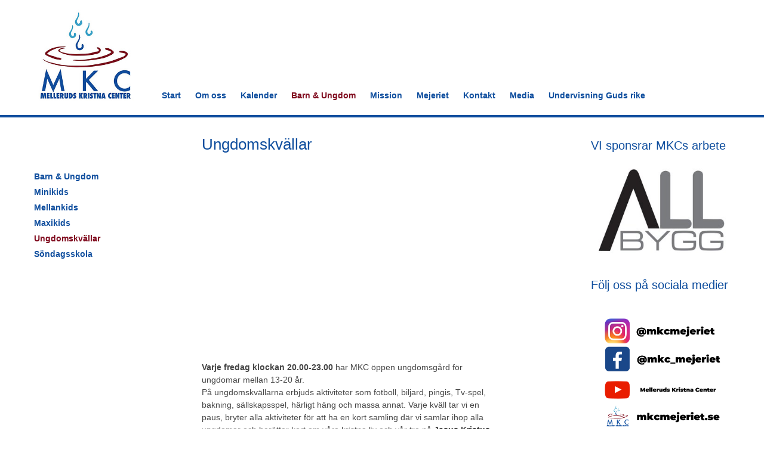

--- FILE ---
content_type: text/html
request_url: https://www.mkcmejeriet.se/mkc/extern/ungdomskvallar.htm
body_size: 5468
content:
<!DOCTYPE html>
<html lang="sv">
  
<head>
<meta http-equiv="Content-Type" content="text/html; charset=utf-8" />	
<meta name="viewport" content="width=device-width, initial-scale=1.0">
<title>Ungdomskvällar</title>


<link rel="stylesheet" href="../../common/css/layout-common.css" />
<link rel="stylesheet" href="../css/layout.css">
<script src="../../common/js/meny.js"></script> 


<script async src="https://www.googletagmanager.com/gtag/js?id=UA-149937133-1"></script>
<script>
  window.dataLayer = window.dataLayer || [];
  function gtag(){dataLayer.push(arguments);}
  gtag('js', new Date());

  gtag('config', 'UA-149937133-1');
</script>

</head>
  
<body class="sidaMedUnderrubriker">





<div id="huvudrubriker-omslutande">

<div id="huvudrubriker-meny">
<img src="../../images/menyknapp.png" alt="Meny" onClick="return visaMeny()"/>
</div> <!-- Slut div huvudrubriker-meny--> 

<div class="nav" id="huvudrubriker">
<!-- Logga -->
<img id="loggaBredvidHuvudrubriker" src="../images/loggaBredvidHuvudrubriker.jpg" alt="Melleruds Kristna Center" />
<!-- Länkmeny -->
<div id = "huvudrubriker-länkrader">
<ul>
<li>  <a href=".">Start</a> </li>
<li><a href="om-oss.htm">Om oss</a></li>
<!-- Först  -->
<li><a href="kalender.php">Kalender</a></li>
<li class="markerad"><a href="barn-o-ungdom.htm">Barn & Ungdom</a></li>
<li><a href="mission.htm">Mission</a></li>
<li><a href="mejeriet.htm">Mejeriet</a></li>
<li><a href="kontakt.htm">Kontakt</a></li>
<li><a href="media.htm">Media</a></li>
<li><a href="undervisning-guds-rike.htm">Undervisning Guds rike</a></li>
<!-- Plats för fler länkar  -->
</ul>

<ul>
<!-- Rad2  -->
</ul>

</div> <!-- Slut div huvudrubriker-länkrader-->
<!-- Slut Länkmeny -->
</div> <!-- Slut div huvudrubriker -->
<div id="linje"></div>
</div> <!-- Slut div huvudrubriker-omslutande -->

<div id="sidhuvud-omslutande">
<div id="sidhuvud">
<!-- BildBort -->




<!-- Flyttbar bild -->
</div> <!-- Slut div sidhuvud -->
</div> <!-- Slut div sidhuvud-omslutande -->




<div id="plattaMedSidospalt">
<div id="plattaUtanSidospalt">

<div id="sida">

<div id="ramInnehallMedUnderrubriker">  <!--ramInnehallMedUnderrubriker / ramInnehallUtanUnderrubriker -->

<div class="nav" id="underrubriker"> <!--underrubriker / underrubrikerTom -->
<ul>
<li><a href="barn-o-ungdom.htm">Barn & Ungdom</a></li>
<!-- Först  -->
<li><a href="minikids.htm">Minikids</a></li>
<li><a href="mellankids.htm">Mellankids</a></li>
<li><a href="maxikids.htm">Maxikids</a></li>
<li class="markerad"><a href="ungdomskvallar.htm">Ungdomskvällar</a></li>
<li><a href="sondagsskola.htm">Söndagsskola</a></li>
<!-- Plats för fler länkar  -->
</ul> 

</div> <!-- Slut div underrubriker -->  

<div id="innehallMedUnderrubriker">  <!--innehallMedUnderrubriker / innehallUtanUnderrubriker -->
<h1>Ungdomskvällar</h1>


<div class="script">
<iframe width="560" height="315" src="https://www.youtube.com/embed/GYLd8aXa9gI" frameborder="0" allow="accelerometer; autoplay; encrypted-media; gyroscope; picture-in-picture" allowfullscreen></iframe>
</div>


<p class="left vi">
<strong>Varje fredag klockan 20.00-23.00</strong> har MKC öppen ungdomsgård för ungdomar mellan 13-20 år.
<br>
På ungdomskvällarna erbjuds aktiviteter som fotboll, biljard, pingis, Tv-spel, bakning, sällskapsspel, härligt häng och massa annat. Varje kväll tar vi en paus, bryter alla aktiviteter för att ha en kort samling där vi samlar ihop alla ungdomar och berättar kort om våra kristna liv och vår tro på <strong>Jesus Kristus</strong>. Ingen tvingas till detta, det är frivilligt! Det som samlingarna handlar om är oftast att det finns en Gud som älskar oss människor och vill få kontakt med oss. Och hur Gud har funnits där för oss i våra liv. Efter samlingarna fortsätter kvällen som vanligt med aktiviteter och härligt umgänge. Hos oss på MKC får du komma precis som du är, spelar ingen roll vem du är, vad du gjort i ditt liv eller var du kommer ifrån.
<br>
<strong>Alla är välkomna till oss!</strong>
</p><!-- p85sista1 -->


<p class="left image under">
<img src="../upload/MKCYouthInstagram.png" alt="MKCYouthInstagram.png" />


</p><!-- p81 -->



<p class="left eb">
<img src="../upload/gaming.jpg" alt="gaming.jpg" />

</p><!-- p81 -->



<p class="left eb">
<img src="../upload/fotboll_3.jpg" alt="fotboll_3.jpg" />
</p><!-- p85sista3 -->


</div> <!-- Slut div innehall --> 



</div> <!-- Slut div ramInnehall -->




</div> <!-- Slut div sida -->
</div> <!-- Slut div plattaUtanSidospalt -->

<div id="sidospalt">

<h2 id="VI-sponsrar-MKCs-arbete">VI sponsrar MKCs arbete</h2>


<p class="left eb">
<img src="../upload/allbygglogga.jpg" alt="allbygglogga.jpg" />

</p><!-- p81 -->


<h2 id="Folj-oss-pa-sociala-medier">Följ oss på sociala medier</h2>


<p class="left eb">
<img src="../upload/socialamedier2.png" alt="socialamedier2.png" />
</p><!-- p85sista3 -->


</div> <!-- Slut div sidospalt -->

</div> <!-- Slut div plattaMedSidospalt -->

<div id="sidfot-omslutande">
<div id="sidfot"> 


<p class="center vi">
Melleruds Kristna Center - <a href="mailto:info@mkcmejeriet.se">info@mkcmejeriet.se</a>  - 070-2678581
</p><!-- p85sista1 -->


</div> <!-- Slut div sidfot --> 
</div> <!-- Slut div sidfot-omslutande -->
<div id="hemsidaFrånLawebb">

</div> <!-- Slut div hemsidaFrånLawebb --> 


</body>
</html>



--- FILE ---
content_type: text/css
request_url: https://www.mkcmejeriet.se/mkc/css/layout.css
body_size: 7175
content:
/* kundspecifik css  uppdatering block 151207 CM */

/*  

Sökhjälp
      
Teckensnitt och teckenstorlek
På intranätet
Färger, bakgrundsbilder alla skärmbredder 
Diverse alla skärmbredder

en spalt ->    kolumner

två spalter ->    width
två spalter ->    kolumner
två spalter ->    padding/margin
två spalter ->    höjd
___ minimihöjder ___
två spalter ->    justering
					
900px ->    width               OBS! Här görs normalt sett ändringar i width
900px ->    kolumner
900px ->    padding/margin      OBS! Här görs normalt sett ändringar i padding
					
tre spalter ->    width
tre spalter ->    padding/margin
tre spalter ->    höjd
tre spalter ->    justering
tre spalter ->    färger och bakgrundsbilder
*/
					

/**stödramar**/ 
   




/* -------------------------------------------------------------------------------------------------------------------------------------------------------------------------------------------------------
  Information som inte är kopplad till speciell skärmbredd                                                                                                      Allmän information
[base64]*/



/*------------------------------------------
       Teckensnitt och teckenstorlek 
------------------------------------------*/
body{
  font-family: Arial, sans-serif; /**font_family**/
	font-size: 90%; /**font_size**/
}	
p{line-height: 150%;} 

h1, h2{font-weight: 400;} /* 400 är som normal och 700 är som bold, välj mellan 100-900 */
h1, h2{}	/*font-family: "Corbel", sans-serif;*/

h1{font-size: 1.83em;}
h2{font-size: 1.42em;}
/*#huvudrubriker a{font-size: 1.42em;}*/ /* Teckenstorlek huvudrubriker */
.senastUppdaterad{font-size: 1.0em;}   /* Teckenstorlek sidfot */  /* ME 150520 pga Google */


.bildspel li:first-child {
  float: left;  /**bildspel_position**/
}

.bildspel img {
  float: left;  /**bildspel_position**/	
}
p.flaggor{
  /**flaggor_info**/
}



/*------------------------------------------
       På intranätet 
------------------------------------------*/
#sidaIntra, .innehallIntra, .innehallIntraMellan, .innehallIntraBred,#ramInnehallUtanUnderrubrikerIntra,#ramInnehallMedUnderrubrikerIntra{
  background-color: rgb(255,255,255);  /**intra_bakgrundsfärg**/
	color: rgb(70,70,70);  /**intra_textfärg**/ 
}
#sidaIntra a{
  color: rgb(70,70,70);  /**intra_länkfärg**/ 
}
#sidaIntra h1,h2{
  /**intra_rubrikfärg**/ 
}




/*---------------------------------------------------------------------------
       Färger, bakgrundsbilder alla skärmbredder  
---------------------------------------------------------------------------*/

body{
  color: rgb(70,70,70); /**body_text_color**/ 
	/**passpartout_färg**/
	/**passpartout_bild**/ 
}
a{ 
  color: rgb(70,70,70); /**text_länkfärg**/ 
} 


/* platta */
#plattaUtanSidospalt,#sidaIntra{
  /* basplatta */
	/**basplatta_bild**/ 
	background-color: rgb(255,255,255); /**basplatta_färg**/ 
}

#linje{
  height: 4px;
  width: 100%;
  background-color: rgb(15,78,158);
  margin-top: 0px;
}



/* sidhuvud */

#sidhuvud-omslutande {
  /**sidhuvud_bakgrundsfärg_width100%**/
	/**sidhuvud_bakgrundsbild_width100%**/	
}
#sidhuvud{
  /**sidhuvud_bakgrundsfärg**/	
	/**sidhuvud_bakgrundsbild**/
}



/* huvudrubriker */

#huvudrubriker-omslutande {
  /**huvudrubriker_bakgrundsfärg_width100%**/
	/**huvudrubriker_bakgrundsbild_width100%**/ 
}
#huvudrubriker,#huvudrubrikerIntra{
  background-color: rgb(255,255,255); /**huvudrubriker_bakgrundsfärg**/ 
	/**huvudrubriker_bakgrundsbild**/
}
#huvudrubriker li a, #huvudrubrikerIntra li a{      
  color: rgb(15,78,158);  /**huvudrubriker_färg**/
  font-weight: bold;  /**huvudrubriker_fontweight**/
}
#huvudrubriker li.markerad a, #huvudrubrikerIntra li.markerad a{   
  color: rgb(127,10,29);  /**huvudrubrikerMarkerad_färg**/
	/**huvudrubrikerMarkerad_fontweight**/
}



/* sida */

#sida{
  /**sida_bakgrundsbild**/ 
	/**sida_bakgrundsfärg**/  
	/**sida_ram**/
}
#sida h1{ 
  color: rgb(15,78,158);  /**h_ett_text_color**/
	/**h_ett_bakgrund_color**/
}
#sida h2{ 
  color: rgb(15,78,158);  /**h_två_text_color**/
	/**h_två_bakgrund_color**/
}



/* startsida */

#ramInnehallStart, #innehallUtanUnderrubriker, #innehallMedUnderrubriker{
  /**basplatta_utan_underrubiker_färg**/ 
}
#ramInnehallKalenderOchAktuellt{ 
  /**aktuellt_textfärg**/
	/**aktuellt_bakgrundsfärg**/
	/**aktuellt_bakgrundsbild**/
}
#ramInnehallKalenderOchAktuellt a{ 
  /**aktuellt_länkfärg**/
}
#ramInnehallKalenderOchAktuellt h1{ 
  color: rgb(15,78,158);  /**h_ett_aktuellt_text_color**/
	/**h_ett_aktuellt_bakgrund_color**/
}
#ramInnehallKalenderOchAktuellt h2{ 
  color: rgb(15,78,158);  /**h_två_aktuellt_text_color**/
	/**h_två_aktuellt_bakgrund_color**/
}
#innehallPresentation{
  /**presentation_textfärg**/
	/**presentation_bakgrundsfärg**/
	/**presentation_bakgrundsbild**/	
}
#innehallPresentation a{ 
  /**presentation_länkfärg**/
}
#innehallPresentation h1{ 
  color: rgb(15,78,158);  /**h_ett_presentation_text_color**/
	/**h_ett_presentation_bakgrund_color**/ 
}
#innehallPresentation h2{ 
  color: rgb(15,78,158);  /**h_två_presentation_text_color**/
	/**h_två_presentation_bakgrund_color**/ 
}




/* underrubriker */

#underrubriker{
  /**underrubriker_bakgrundsfärg**/
	/**underrubriker_bakgrundsbild**/
}
#underrubrikerTom{
  /**underrubrikerTom_bakgrundsfärg**/
	/**underrubrikerTom_bakgrundsbild**/
}
#underrubriker li a{    
  color: rgb(15,78,158);  /**underrubriker_färg**/
  font-weight: bold;  /**underrubriker_fontweight**/
} 
#underrubriker li.markerad a{     
  color: rgb(127,10,29);  /**underrubrikerMarkerad_färg**/
	/**underrubrikerMarkerad_fontweight**/  
}




/* sidor med/utan underrubriker */

#ramInnehallMedUnderrubriker{
  /**underrubrikerInnahåll_bakgrundsfärg**/
	/**underrubrikerInnahåll_bakgrundsbild**/
}
#ramInnehallUtanUnderrubriker{
  /**utanUnderrubrikerInnahåll__bakgrundsfärg**/
	/**utanUnderrubriker_bakgrundsbild**/
}
#innehallUtanUnderrubriker,#innehallMedUnderrubriker{
  background-color: rgb(255,255,255);  /**innehallMedUtanUnderrubriker_bakgrundsfärg**/
	/**innehallMedUtanUnderrubriker_bakgrundsbild**/
} 



/* sidfot */

#sidfot-omslutande {
  background-color: rgb(15,78,158);  /**sidfot_bakgrundsfärg_width100%**/
	/**sidfot_bakgrundsbild_width100%**/	
}
#sidfot{
  color: rgb(255,255,255);  /**sidfot_textfärg**/
	/**sidfot_bakgrundsfärg**/	
	/**sidfot_bakgrundsbild**/	
}
#sidfot a{ 
  color: rgb(255,255,255);  /**sidfot_länkfärg**/
}
#sidfot h2{ 
  color: rgb(15,78,158);  /**h_två_sidfot_text_color**/
	/**h_två_sidfot_bakgrund_color**/
}



/* hemsida från Lawebb */

#hemsidaFrånLawebb{ 
  /**hemsidaFrånLawebb_bakgrundsfärg**/
	/**hemsidaFrånLawebb_bakgrundsbild**/
}
#hemsidaFrånLawebb a{ 
  /**hemsidaFrånLawebb_länkfärg**/
}




/* sidospalt */

#sidospalt{ 
  /**sidospalt_textfärg**/
	/**sidospalt_bakgrundsfärg**/
	/**sidospalt_bakgrundsbild**/
}
#sidospalt a{ 
  /**sidospalt_länkfärg**/
}
#sidospalt h2{ 
  color: rgb(15,78,158);  /**h_två_sidospalt_text_color**/
	/**h_två_sidospalt_bakgrund_color**/
}



/* kalender */

/* Denna ersätter kalenderns h1 */
#sida .manadAr{
  color: rgb(15,78,158);  /**h_ett_kalender_text_color**/
	/**h_ett_kalender_bakgrund_color**/
} 














/*------------------------------------------
       Diverse alla skärmbredder  
------------------------------------------*/



/* Maxstorlek på bild till höger eller vänster om text */
.wrapRight, .wrapLeft{
  max-width: 300px;  /**img_bredvid_maxwidth**/ 
}



/* Storlek på logga till vänster om huvudrubriker för proportionerlig minskning på mindre skärm */
#loggaBredvidHuvudrubriker{max-width: 15%;}
/*#flyttbar{max-width: 20%;}*/ /* Krympa även flyttbara bilden? */

/*___ flyttbar bild ___*/

/* För att positionera flyttbar bild utanför #sidhuvud */
/*#sidhuvud{position: static;}*/  /**flyttbar_utanför_sidhuvud**/

#flyttbar{     
 /**flyttbar_alla_bredder**/ 
}

#sidospalt{
 /**synlighet_sidospalt**/
}

/* CM 150209 la till */
/* Eventuell sökfunktion */
#sok input[type="text"] {
  width: 200px;  /**sökruta_width**/
}

#sida img{ /*CM 150209 lagt till*/
  /**bildram**/
}

/* Extra markörer */
/**info1**/
/**info2**/
/**info3**/
/**info4**/
 










/* På smal skärm ska alla textstycken vara vänsterställda */
.left{text-align: left;}
.center{text-align: left;}
.right{text-align: left;}
.justify{text-align: justify;} 

/* HemsidaFrånLawebb vänsterställt på smal skärm */
#hemsidaFrånLawebb, #hemsidaFrånLawebb .senastUppdaterad  {  
  text-align: left; 
} 




/* Så att menyknapp positioneras i förhållande till denna div */
#huvudrubriker-omslutande{position: relative;}

/* Menyknappens placering på smal skärm */
#huvudrubriker-meny img{position: absolute; top:0; right:10px;}



#huvudrubriker ul { clear: both; }    

/*___ tabell ___*/

td{
  vertical-align: top;
  padding-top: 12px;
}  




/* -------------------------------------------------------------------------------------------------------------------------------------------------------------------------------------------------------
  Brytpunkt två spalter               menyknapp bort, huvudrubriker syns samt blir två spalter                                                                                 Brytpunkt två spalter 
[base64]*/
@media only screen and (min-width: 45em) {


/* elementet ska fylla ut sin container vertikalt */
#huvudrubriker-länkrader,#huvudrubriker, #plattaUtanSidospalt, #ramInnehallStart, #innehallMedUnderrubriker,#innehallUtanUnderrubriker,#sidfot-omslutande{
  overflow: hidden; 
}   

#innehallPresentation, #innehallMedUnderrubriker, #innehallUtanUnderrubriker, #underrubriker, #sidospalt { clear: both; } 


.senastUppdaterad{font-size: .8em;}   /* Teckenstorlek sidfot */  /* ME 150520 pga Google */





/*------------------------------------------
  två spalter ->    width
------------------------------------------*/

/*___ max-width ___*/


#plattaUtanSidospalt, #sidfot, #hemsidaFrånLawebb{ max-width: 900px;} 
#plattaMedSidospalt{max-width: 940px;}
#innehallPresentation, #ramInnehallKalenderOchAktuellt, #innehallMedUnderrubriker, #innehallUtanUnderrubriker, #sidospalt { max-width: 500px; }  /* ME 150325 la till sidospalt */

/*___ sidhuvud ___*/

#sidhuvud-omslutande{
  /**sidhuvud_omslutande_bredd**/
}


/*___ huvudrubriker ___*/

#huvudrubriker-omslutande{
  /**huvudrubriker_omslutande_bredd**/
}

/*___ startsida ___*/

#innehallPresentation {
  width: 62%;     
  float: left;
} 
#ramInnehallKalenderOchAktuellt {
  width: 31%;
  float: right;
  clear: none;
}

/*___ vanliga sidor ___*/

#innehallMedUnderrubriker,#innehallUtanUnderrubriker {
  width: 70.25%; 
}

/*___ underrubriker ___*/

#underrubriker, #underrubrikerTom { 
  width: 22.75%; float: left; 
}





/*------------------------------------------
  två spalter ->    padding/margin
------------------------------------------*/

/*___ centrera på skärm ___*/

#huvudrubriker-länkrader { margin-left: auto; margin-right: auto; } 

#plattaMedSidospalt, #plattaUtanSidospalt, #sidfot, #hemsidaFrånLawebb{margin-left: auto; margin-right: auto;} 
#sidhuvud{ 
  margin-left: auto; margin-right: auto;  /**sidhuvud_marginsAuto**/
}
#huvudrubriker {
  margin-left: auto; margin-right: auto;  /**huvudrubriker_marginsAuto**/
}


#huvudrubriker ul, #huvudrubrikerIntra ul{   
  margin-left: 20px;  /**huvudrubriker_ul_marginLeft**/
	margin-right: 10px;/**huvudrubriker_ul_marginRight**/ 
}

#huvudrubriker li{ padding-left: 0; padding-right: 0; }
#huvudrubriker li a,#huvudrubrikerIntra li a{       
  margin-right: 20px;  /**mellanrum_huvudrubriker**/
}

#huvudrubriker-länkrader li:first-child a{margin-left: 0px;}  
#huvudrubriker-länkrader li:last-child a {margin-right: 0px;}

/* logga till vänster om huvudrubriker */
#huvudrubriker img{ 
  margin-right: 20px;  /**huvudrubriker_logga_marginRight**/ 
} 


#innehallPresentation, #ramInnehallKalenderOchAktuellt, #innehallMedUnderrubriker, #innehallUtanUnderrubriker, #sidospalt{
  padding-left: .8%; /*150413 CM Vid runda hörn behövs cirka 2%*/ 
	padding-right: .8%; 
} 

 
#underrubriker li{margin-left: 1.4%;} 

#underrubriker li{padding-left: 0;padding-right: 0;}

#sidfot{padding-left: 0;padding-right:0;}
#sidfot p, #sidfot h2{ 
  margin-left: .8%; 
	margin-right: .8%;
}







/*------------------------------------------
  två spalter ->    höjd
------------------------------------------*/


body{ 
  margin-top: 5px; /**body_margin_top**/
	padding-bottom: 10px;  /**body_padding_bottom**/
}

h2{
  padding-top: 25px;  /**h_två_padding_top**/
}


/*___ platta ___*/

#plattaMedSidospalt{   
  /**plattaMedSidospalt_margin_top**/ 
}

#plattaUtanSidospalt{   
  /**plattaUtanSidospalt_margin_top**/
	margin-bottom: 10px; /* Behövs om man lägger skugga */
}
#sidospalt{
  padding-top: 10px;  /**sidospalt_padding_top**/
	/**sidospalt_padding_bottom**/
}

/*___ sidhuvud ___*/

#sidhuvud-omslutande{
  margin-top: 0px;  /**sidhuvud_margin_top**/
}

#sidhuvud{ 
	/**sidhuvud_höjd**/ 
  /**RAM_margintop_sidhuvud**/
}

/*___ sida ___*/

#sida{
  margin-top: 20px; /**sida_marginTop**/ 
}

/*___ huvudrubriker ___*/

#huvudrubriker-länkrader, #huvudrubrikerIntra{
  padding-top: 147px;  /**huvudrubriker_padding_top**/
  padding-bottom: 20px;  /**huvudrubriker_padding_bottom**/
}
#huvudrubriker-länkrader ul{margin-top: 5px;} /* CM 150209 Är detta ett bra sätt att komma åt andra radens huvudrubriker? Finns ju också nth-child(2) men sämre stöd i IE?? Eller????? */
#huvudrubriker-länkrader ul:first-child{margin-top: 0;}

#innehallPresentation{
  /**presentation_margin_top**/
	/**presentation_margin_bottom**/
	padding-top: 10px;  /**presentation_padding_top**/
	padding-bottom: 10px;  /**presentation_padding_bottom**/
}
#innehallAktuellt{
  /**aktuellt_margin_top**/
	/**aktuellt_margin_bottom**/
	padding-top: 10px;  /**aktuellt_padding_top**/
	padding-bottom: 10px;  /**aktuellt_padding_bottom**/
}

#innehallKalender{ 
  /**kalender_margin_top**/
	/**kalender_margin_bottom**/
	padding-top: 10px;  /**kalender_padding_top**/
	padding-bottom: 10px;  /**kalender_padding_bottom**/	
}

/*___ startsida ___*/
#innehallAktuellt h2:first-child,#innehallPresentation h2:first-child {padding-top: 7px;}  /**startspalter_h2__padding_top**/ 

#innehallKalender:empty{
  padding: 0;
}
#ramInnehallKalenderOchAktuellt{
  /**ramInnehallKalenderOchAktuellt_margin_top**/
	/**ramInnehallKalenderOchAktuellt_margin_bottom**/
	/**ramInnehallKalenderOchAktuellt_padding_top**/
	/**ramInnehallKalenderOchAktuellt_padding_bottom**/
}


/*___ vanliga sidor ___*/

#innehallMedUnderrubriker, #innehallUtanUnderrubriker{
  /**innehallUtanMedUnderrubriker_margin_top**/
	/**innehallUtanMedUnderrubriker_margin_bottom**/
	padding-top: 10px;  /**innehallUtanMedUnderrubriker_padding_top**/
	padding-bottom: 10px;  /**innehallUtanMedUnderrubriker_padding_bottom**/
}
#innehallMedUnderrubriker p:first-of-type, #innehallUtanUnderrubriker p:first-of-type {
	padding-top: 16px;  /**p_first_padding_top**/
}

/*___ underrubriker ___*/

#underrubriker, #underrubrikerTom { 
  margin-top: 71px; /**underrubriker_margin_top**/ 
	/**underrubriker_margin_bottom**/
	/**underrubriker_padding_top**/
	/**underrubriker_padding_bottom**/
}

#underrubriker li{ 
  margin-bottom: 10px; 
}

/*___ sidfot ___*/

#sidfot{     
	/**sidfot_margin_top**/
	 /**sidfot_margin_bottom**/
  padding-top: 1px;  /**sidfot_padding_top**/
  padding-bottom: 1px;  /**sidfot_padding_bottom**/
}
#sidfot-omslutande{ 
margin-top: 20px;
margin-bottom: 10px; 
}
   
#hemsidaFrånLawebb{ 
   /**hemsidaFrånLawebb_margin_top**/
	/**hemsidaFrånLawebb_margin_bottom**/
	/**hemsidaFrånLawebb_padding_top**/  
  /**hemsidaFrånLawebb_padding_bottom**/ 
}







/*___ minimihöjder ___*/ 
 
#innehallPresentation{ 
  /*behöver vara 20 mindre än aktuellt, eftersom olika principer för padding i presentation och aktuellt*/
	min-height: 460px; /**presentation_min_height**/ 
}
#ramInnehallKalenderOchAktuellt{     
  min-height: 480px; /**aktuellt_min_height**/
} 
#sida,#ramInnehallStart, #ramInnehallMedUnderrubriker,#ramInnehallUtanUnderrubriker{ /* Även sida här? Om den inte kan flyta left när sidhuvud flyttar innanför platta får ändå min-height, men det kanske inte räcker???? */
  min-height: 500px; /**min_height**/ 
}
#innehallMedUnderrubriker, #innehallUtanUnderrubriker{ 
  min-height: 480px; /**innehallMedUtanUnderrubriker_min_height**/
} 
#underrubriker,#underrubrikerTom{
  min-height: 400px; /**underrubriker_min_height**/
}
#sidospalt{
  /**sidospalt_min_height**/
}
#sidfot{
  /**sidfot_min_height**/
}




/*------------------------------------------
  två spalter ->    justering
------------------------------------------*/

/*___ flyttbar bild ___*/

#flyttbar{     
  /**flyttbar_2spalter**/    
}

/* Skriver över tidigare värden som gjort all text vänsterställd på smala skärmen */
.left{text-align: left;}
.center{text-align: center;}
.right{text-align: right;}
.justify{text-align: justify;}  


#sidhuvud-omslutande{
  /**sidhuvud_omslutande_floatLeft**/
}
#sidhuvud{
  text-align: left;  /**sidhuvud_justering**/
}
#huvudrubriker-omslutande{
  /**huvudrubriker_omslutande_floatLeft**/
}
#huvudrubriker ul { 
  clear: both;  
}
#huvudrubriker img{ 
  float: left;
}
#innehallMedUnderrubriker,#innehallUtanUnderrubriker {
  /*float: right; */ /* 150204 CM och ME testar att ta bort */ 
	margin-left: auto; margin-right: auto;
  clear: none;
}

/* osynliggör menyknappen */ 
#huvudrubriker-meny { display: none; }      

#huvudrubriker ul li { display: inline; border: none;}     

#huvudrubriker ul{
  text-align: left;  /**layout**/
  /**huvudrubriker_högerställda**/
}

#innehallPresentation{  
  float: left;  /**layout_presentation_float**/   
}
#ramInnehallKalenderOchAktuellt{     
  float: right; /**layout_aktuellt_float**/  
}

h1{
  text-align: left;  /**layout_h_ett**/
}
/* Rubrik kalender och fotoalbum inklusive pilar till höger och vänster - hur skriver man denna för att det ska funka att centrera?*/
.manadAr{
  text-align: left;  /**layout_h_ett**/
}
h2{
  text-align: left;  /**layout_h_två**/
} 
#innehallPresentation h1{ 
 text-align: left; /**layout_presentation**/
}
#ramInnehallKalenderOchAktuellt h1{ 
 text-align: center; /**layout_aktuellt**/
}
#hemsidaFrånLawebb, #hemsidaFrånLawebb .senastUppdaterad { 
  text-align: center; 
}

/* ME 151112 */
#sidfot-omslutande{ clear: both; }








/*---------------------------------------------
  Skugga, runda hörn alla skärmbredder   	                  
---------------------------------------------*/

#plattaUtanSidospalt, #sidaIntra{
  /**skugga_plattaUtanSidospalt**/  
	/**rundahörn_plattaUtanSidospalt**/ 
	/**kantlinje_plattaUtanSidospalt**/
}
#sida{
  /**skugga_sida**/  
	/**rundahörn_sida**/ 
	/**kantlinje_sida**/
}
#sidhuvud, #sidhuvud img{
  /**skugga_sidhuvud**/  
	/**rundahörn_sidhuvud**/
	/**kantlinje_sidhuvud**/	
}
#sidhuvud-omslutande{
  /**skugga_sidhuvud_omslutande**/  
	/**rundahörn_sidhuvud_omslutande**/	
	/**kantlinje_sidhuvud_omslutande**/
}
#huvudrubriker, #huvudrubriker img{
  /**skugga_huvudrubriker**/  
	/**rundahörn_huvudrubriker**/	
	/**kantlinje_huvudrubriker**/
}
#huvudrubriker-omslutande{
  /**skugga_huvudrubriker_omslutande**/  
	/**rundahörn_huvudrubriker_omslutande**/	
	/**kantlinje_huvudrubriker_omslutande**/
}
#underrubriker{
  /**skugga_underrubriker**/  
  /**rundahörn_underrubriker**/
	/**kantlinje_underrubriker**/	
}
#underrubrikerTom{
  /**skugga_underrubrikerTom**/  
  /**rundahörn_underrubrikerTom**/
	/**kantlinje_underrubrikerTom**/	
}
#ramInnehallKalenderOchAktuellt{
  /**skugga_aktuellt**/  
	/**rundahörn_aktuellt**/	
	/**kantlinje_aktuellt**/
}
#innehallPresentation{
  /**skugga_presentation**/  
	/**rundahörn_presentation**/	
	/**kantlinje_presentation**/
}
#sida #innehallUtanUnderrubriker, #sida #innehallMedUnderrubriker{    
  /**skugga_innehallMedUtanUnderrubriker**/
	/**rundahörn_innehallMedUtanUnderrubriker**/
	/**kantlinje_innehallMedUtanUnderrubriker**/
}
#sidfot, #sidfot img{
  /**skugga_sidfot**/  
	/**rundahörn_sidfot**/	
	/**kantlinje_sidfot**/
}
#sidfot-omslutande{
  /**skugga_sidfot_omslutande**/  
	/**rundahörn_sidfot_omslutande**/	
	/**kantlinje_sidfot_omslutande**/
}
#sidospalt{
  /**skugga_sidospalt**/  
	/**rundahörn_sidospalt**/	
	/**kantlinje_sidospalt**/
}








} /* slut brytpunkt två spalter  */















/* -------------------------------------------------------------------------------------------------------------------------------------------------------------------------------------------------------
  Brytpunkt 900px  Full sidbredd men utan sidospalt                                                                                                                           Brytpunkt 900px 
[base64]*/


@media only screen and (min-width: 900px) { /* Om man skulle ha bredare huvudrubriksfält än 900 får man öka siffran på denna rad och samma siffra ska då stå nedan efter widht för huvudrubriker. */


#flyttbar{     
  /**flyttbar_900px**/	
 /*position:absolute;top:0;left:30%;z-index: 100;*/  /**flyttbar_900px_utanför_sidhuvud**/   
}





/*------------------------------------------
  900px ->    width
------------------------------------------*/

/* Går att öka width/padding/margin med cirka 50px totalt på startsidan och 170px på övriga sidor */


#innehallPresentation, #ramInnehallKalenderOchAktuellt, #innehallMedUnderrubriker, #innehallUtanUnderrubriker, #sidospalt { max-width: none; } 


#sidhuvud img{max-width: 100%;}

#huvudrubriker, #sidhuvud{ 
  width: 900px;   
}
#sida{ 
  width: 900px;  /**sida_width**/   
}
#sidhuvud img{
  /**sidhuvud_luft**/  
}
#huvudrubriker{ 
  /**huvudrubriker_width**/   
}


/*___ startsida ___*/

#ramInnehallStart{ 
  width: 900px; 
} 
/*startsidans presentation*/
#innehallPresentation{ 
  width: 500px;  /**presentation_width**/ 
}
/*startsidans aktuellt*/
#ramInnehallKalenderOchAktuellt{     
  width: 300px;  /**aktuellt_width**/ 
} 

/*___ vanliga sidor ___*/

#ramInnehallMedUnderrubriker, #ramInnehallUtanUnderrubriker{
  width: 900px; 
}
/*övriga sidors innehåll  */
#innehallMedUnderrubriker{ 
  width: 500px;  /**innehallMedUnderrubriker_width**/ 
}
#innehallUtanUnderrubriker{ 
  width: 500px;  /**innehallUtanUnderrubriker_width**/ 
}

/*___ underrubriker ___*/ 

#underrubriker{
  width: 165px;  /**underrubriker_width**/    
}
#underrubrikerTom{
  width: 165px;  /**underrubrikerTom_width**/    
}

/* ME 150325 */
#sidospalt { 
	max-width: none; 
	width: 235px;  /**sidospalt_width**/ 
}

/*#sidospalt p { width: 480px; }*/ /* CM tar bort 150422 */

/*___ sidfot ___*/

#sidfot,#hemsidaFrånLawebb{
  width: 900px;   
}





/*------------------------------------------
  900px ->    padding/margin
------------------------------------------*/

/* Går att öka wdith/padding/margin med cirka 50px totalt på startsidan och 170px på övriga sidor */


#sidhuvud img{
  /**margin_left_sidhuvud**/  
  /**margin_right_sidhuvud**/
  /**margin_top_sidhuvud**/
  /**margin_bottom_sidhuvud**/  
}
#huvudrubriker{
  /**margin_left_huvudrubriker**/  
  /**margin_right_huvudrubriker**/ 
}
#innehallPresentation{
  padding-left: 10px; /**padding_left_presentation**/
  padding-right: 10px;  /**padding_right_presentation**/
	/**margin_left_presentation**/
  /**margin_right_presentation**/  
}
#ramInnehallKalenderOchAktuellt{
  padding-left: 10px;  /**padding_left_aktuellt**/
  padding-right: 10px;  /**padding_right_aktuellt**/ 
	/**margin_left_aktuellt**/
  /**margin_right_aktuellt**/ 
}
#underrubriker{
  padding-left: 10px; /**padding_left_underrubriker**/
  padding-right: 10px; /**padding_right_underrubriker**/
	/**margin_left_underrubriker**/
  /**margin_right_underrubriker**/  
}
#underrubriker li{
  /*margin-left: 10px;  150609 tar bort och gör padding-left på underrubriker*/
} 
#underrubrikerTom{
  /**padding_left_underrubrikerTom**/
  /**padding_right_underrubrikerTom**/
	/**margin_left_underrubrikerTom**/
  /**margin_right_underrubrikerTom**/  
}
#innehallMedUnderrubriker{
  padding-left: 10px;  /**padding_left_innehallMedUnderrubriker**/
  padding-right: 10px;  /**padding_right_innehallMedUnderrubriker**/
	/**margin_left_innehallMedUnderrubriker**/
  /**margin_right_innehallMedUnderrubriker**/  
}
#innehallUtanUnderrubriker{
  padding-left: 10px;  /**padding_left_innehallUtanUnderrubriker**/
  padding-right: 10px;  /**padding_right_innehallUtanUnderrubriker**/
	/**margin_left_innehallUtanUnderrubriker**/
  /**margin_right_innehallUtanUnderrubriker**/  
}
#sidospalt{margin-left: auto;margin-right: auto;} /* ME 150325 */	 

#sidfot{
  margin-left: auto; margin-right: auto;
}
#sidfot p, #sidfot h2{ /*1506 Det blir problematiskt att sätta padding på #sidfot utan att samtidigt ändra widht. Bättre att sätta margin i stället här! */
  margin-left: 10px;  /**margin_left_sidfot-p**/
  margin-right: 10px;  /**margin_right_sidfot-p**/   
}




/*------------------------------------------
  900px ->    höjd
------------------------------------------*/
#innehallPresentation{
  /**margin_bottom_presentation**/  
}





  

/*---------------------------------------------
  900px ->    Skugga, runda hörn	                  
---------------------------------------------*/





} /* slut brytpunkt 900 */     











/* -------------------------------------------------------------------------------------------------------------------------------------------------------------------------------------------------------
  Brytpunkt tre spalter               sidospalt                                                                                                                              Brytpunkt tre spalter 
[base64]*/
                                                                                                                 

@media only screen and (min-width: 1210px){





/*------------------------------------------
  tre spalter ->    width
------------------------------------------*/


/*___ sidhuvud ___*/


/*___ ej maxwidth ___*/
#plattaMedSidospalt, #plattaUtanSidospalt, #sidfot, #hemsidaFrånLawebb{ max-width: none;} 

#plattaUtanSidospalt{   
  width: 900px;  /**widthPlattaUtanSidospalt**/
}
#plattaMedSidospalt {   
 width: 1230px; /**widthPlattaMedSidospalt**/
}
#sidospalt {
  width: 235px;  /**sidospalt_width**/   
}

#sidospalt img {max-width: 100%; }  /* 150220 om inte klipps bilden av till vänster(!) */

/*___ sidfot ___*/

#sidfot{
 width: 1190px; /**sidfot_bredd**/
}
#hemsidaFrånLawebb{
 width: 1190px; /**sidfot_bredd**/
}














/*------------------------------------------
  tre spalter ->    padding/margin
------------------------------------------*/

/*___ centrerat ___*/

#hemsidaFrånLawebb{margin-left: auto;margin-right: auto;} 

#sidhuvud { 
 width: 1170px; /**sidhuvud_bredd**/
}

#huvudrubriker {
 width: 1170px; /**huvudrubriker_bredd**/
}

/*___ platta ___*/ 

#plattaUtanSidospalt{    
	/* För att skuggningens blurr ska synas behövs margin-left. Margin-right blir det på grund av att sidospalten inte ligger tajt emot. */
	margin-left: 20px; /**margin_left_plattaUtanSidospalt**/ 
}

/*___ sidospalt ___*/

#sidospalt{  
  padding-left: 10px;  /**padding_left_sidospalt**/
  padding-right: 10px;  /**padding_right_sidospalt**/ 
	margin-left: 0px;  /**margin_left_sidospalt**/ 
	margin-right: 20px;  /**margin_right_sidospalt**/ /* 150610 CM Motsvarar 20px margin-left för #plattaMedSidospalt - så innehållet blir helt centrerat */
}

/*___ sida ___*/

#sida{
  margin-left: auto; margin-right: auto;  /**sida_marginsAuto**/
}

/*___ startsida ___*/

#innehallPresentation{ 
  /**innehallPresentation_margin_right**/
}

/* Kalender ska inte ha någon paddning om elementet är tomt */
#innehallKalender:empty{
  padding: 0;
}




/*------------------------------------------
  tre spalter ->    höjd
------------------------------------------*/



#plattaMedSidospalt {   
  /**sida_paddingTop**/
}
#sidospalt{ 
  margin-top: 00px;  /**sidospalt_margin_top**/
	/**sidospalt_margin_bottom**/
  /**RAM_margintop_sidhuvud**/
}
#sidospalt p:first-child{margin-top: 0px;} 
#sida{ 
	min-height: 400px; 
}
#hemsidaFrånLawebb{
  margin-top: 0px; /**hemsidaFrånLawebb_margin_top**/  
  margin-bottom: 0px; /**hemsidaFrånLawebb_margin_bottom**/
}

#innehallMedUnderrubriker, #innehallUtanUnderrubriker{ 
  padding-top: 10px;
	padding-bottom: 10px;
}
#innehallKalender{ /* Upprepening väl? */
  padding-bottom: 10px;
} 


/*------------------------------------------
  tre spalter ->    justering
------------------------------------------*/

#plattaMedSidospalt{margin-right: auto;margin-left: auto;}

#plattaUtanSidospalt{
  float: left;  /**plattaUtanSidospalt_float**/
} 
#sidospalt{
  float: right;  /**sidospalt_float**/
	clear: none; 
}

#sida{
  float: left;  /**RAM_floatLeft_sida**/
}




/* Layout startsida */
#ramInnehallStart{float: right;} 

#ramInnehallMedUnderrubriker, #ramInnehallUtanUnderrubriker{float: left;}

#innehallMedUnderrubriker, #innehallUtanUnderrubriker{
  margin-left: auto; margin-right: auto;
}

#underrubriker, #underrubrikerTom {float: left;} 

#innehallUtanUnderrubriker { clear: none; } 



#plattaMedSidospalt,#plattaUtanSidospalt{overflow: hidden;}



#sidfot-omslutande {
  clear: both;  /* annars fyller den marginalerna uppåt */
}



#innehallPresentation{  
  /*float: left;   layout presentation */  
}
#ramInnehallKalenderOchAktuellt{     
  /*float: right;  layout aktuellt */      
}
#sidhuvud img{
  /**sidhuvud_hundra_procent_av_skärmbredd**/ 
}


/*Centerat eller vänsterställd design */
h1{
  /*text-align: left;  layout-h-ett */
}
h2{
  /*text-align: left;  layout-h-två */
} 



p.introtextIntra{
  text-align: left; 
}
#sidaIntra caption{
  text-align: left;  
}
#sidaIntra h1{
  text-align: left;    
}
#sidaIntra form{   
  margin-left: auto; margin-right: auto;
}
.innehallIntra{
  margin-left: auto; margin-right: auto;  
}
.innehallIntraBred table{
  margin-left: auto; margin-right: auto;
}





} /* slut brytpunkt large     */                                                                                                       /* slut brytpunkt large */










/* -------------------------------------------------------------------------------------------------------------------------------------------------------------------------------------------------
  Extra brytpunkt för smalaste skärmen                                                                                                                            Extra brytpunkt - smalaste skärmen 
---------------------------------------------------------------------------------------------------------------------------------------------------------------------------------------------------*/
@media only screen and (max-width: 45em){ 

*{margin: 0;padding: 0;} 


/*#flyttbar{ display: none;}*/
/**flyttbar_smal**/ 

#innehallPresentation, #ramInnehallKalenderOchAktuellt, #innehallMedUnderrubriker, #innehallUtanUnderrubriker, #sidospalt, #sidfot, #hemsidaFrånLawebb{  
  padding-left: 2%;  
  padding-right: 2%;
}

#huvudrubriker-omslutande{
  min-height: 36px;    /*så att menyknapp ges utrymme även om logga inte finns, min-height ska vara loggans höjd*/
}

#hemsidaFrånLawebb .notUnderline:first-child{
  display: none; 
} 

/* Huvudrubriker infällda från början */
#huvudrubriker-länkrader{ display: none; }  

#huvudrubriker li,#underrubriker li{
  background-image: url('/common/css/mobilknapp-rubrikpil.png');
	background-repeat: no-repeat;     
	background-position: right center;
	border-radius: 10px; /*standardkonstruktion css3 */
  -moz-border-radius: 10px; /*-moz är prefix till konstruktion specifik för Firefox*/ 
  -webkit-border-radius: 10px; /*-webkit är prefix till konstruktion specifik för Chrome och Safari*/  
	line-height: 230%;  /* ME 150520 ökar tryckytan på knapparna i smal skärm */
	font-size: 1.3em;   /* ME 150520 */
	border: 1px solid rgb(180,180,180);  /**knappRamFärg_smal**/
	padding: 4px 1em;  /* top/bottom right/left */  /**knappHöjd_smal**/   
	margin: 5px 0 0;  /* top right/left bottom */  /**knappMellanrum_smal**/ 
}
#huvudrubriker li{margin-left: 2px;margin-right: 2px;}
#underrubriker li{margin-left: 22px;margin-right: 2px;} /*underrubrikerna ska börja lite längre till höger*/

#huvudrubriker-omslutande,#huvudrubriker{background-color: rgb(255,255,255);}  /**smalSkärm_bakgrundsfärg_rubrikknappar**/ 
#huvudrubriker li{background-color: rgb(255,255,255);}
#huvudrubriker li a{color: rgb(70,70,70);} 
#huvudrubriker li.markerad a{color: rgb(70,70,70);} 
#underrubriker li a{color: rgb(70,70,70);} 
#huvudrubriker li.markerad{font-weight: bold;}
#underrubriker li{background-color: rgb(240,240,240);}
#underrubriker li.markerad a{} 


/* Hela knappen klickbar */
#huvudrubriker-omslutande a, #underrubriker a { display: block; width: 100%; }
#huvudrubriker-omslutande{padding-top: 40px;} /* För att huvudrubriksknapparna ska hamna nedanför meny-knappen */

#huvudrubriker-meny { 
  display: inline; 
	float:left;  /* för att eventuell logga bredvid huvudrubriker ska hamna bredvid meny-knappen*/
	cursor: pointer; 
} 
#loggaBredvidHuvudrubriker{
  /*float: left;*/
}



#innehallPresentation, #ramInnehallKalenderOchAktuellt, #innehallMedUnderrubriker, #innehallUtanUnderrubriker, #sidospalt, {
  margin-top: 20px; 
}

/* Avstånd i höjdled Sidfot */
#sidfot {
  margin-top: 10px;
  margin-bottom: 10px;
}




} /* slut @media only screen and (max-width: 45em) { */